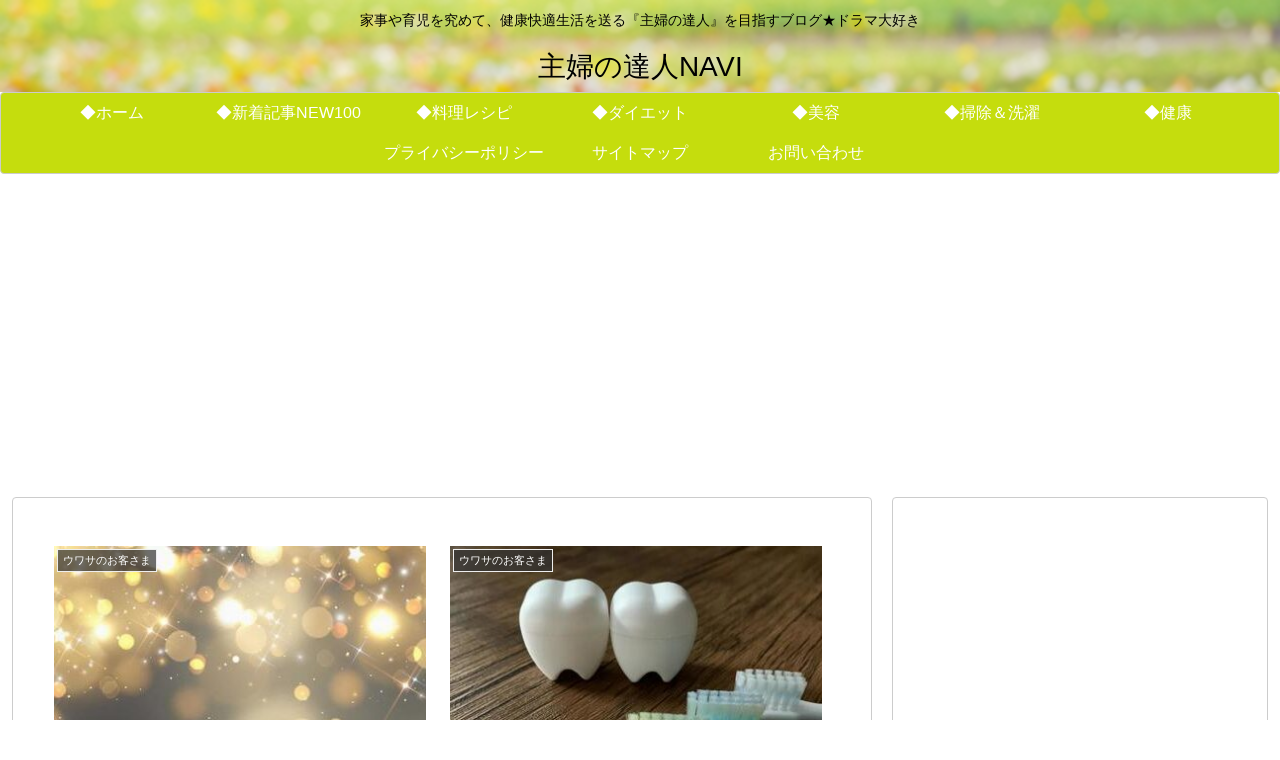

--- FILE ---
content_type: text/html; charset=utf-8
request_url: https://www.google.com/recaptcha/api2/aframe
body_size: 265
content:
<!DOCTYPE HTML><html><head><meta http-equiv="content-type" content="text/html; charset=UTF-8"></head><body><script nonce="K5a2fvttiSeVLa5QhBwxxw">/** Anti-fraud and anti-abuse applications only. See google.com/recaptcha */ try{var clients={'sodar':'https://pagead2.googlesyndication.com/pagead/sodar?'};window.addEventListener("message",function(a){try{if(a.source===window.parent){var b=JSON.parse(a.data);var c=clients[b['id']];if(c){var d=document.createElement('img');d.src=c+b['params']+'&rc='+(localStorage.getItem("rc::a")?sessionStorage.getItem("rc::b"):"");window.document.body.appendChild(d);sessionStorage.setItem("rc::e",parseInt(sessionStorage.getItem("rc::e")||0)+1);localStorage.setItem("rc::h",'1769763396607');}}}catch(b){}});window.parent.postMessage("_grecaptcha_ready", "*");}catch(b){}</script></body></html>